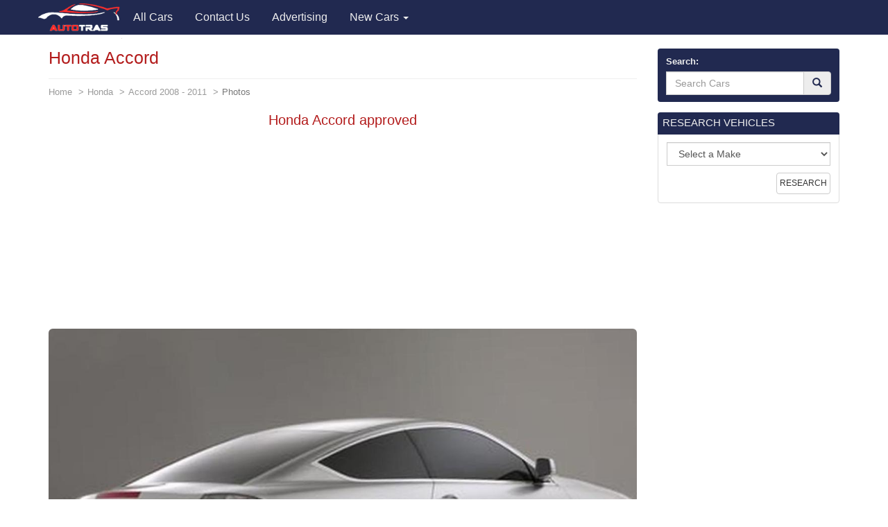

--- FILE ---
content_type: text/html; charset=utf-8
request_url: https://autotras.com/honda/honda-accord-approved
body_size: 8801
content:
<!DOCTYPE html>
<!--[if lt IE 7 ]><html class="ie ie6" lang="en"> <![endif]-->
<!--[if IE 7 ]><html class="ie ie7" lang="en"> <![endif]-->
<!--[if IE 8 ]><html class="ie ie8" lang="en"> <![endif]-->
<!--[if (gte IE 9)|!(IE)]><!--><html lang="en"> <!--<![endif]-->
<head>
  <meta charset="utf-8">
  <title>Honda Accord Photos and Specs. Photo: Honda Accord approved and 26 perfect photos of Honda Accord</title>
  <meta name="keywords" content="Honda Accord ,specification,photo,auto news,car,car ratings,auto reviews,new cars">
  <meta name="description" content="Photo Honda Accord approved. Specification and photo Honda Accord. Auto models Photos, and Specs">
  <link rel="canonical" href="https://autotras.com/honda/honda-accord-approved">
  <noscript><link rel="stylesheet" href="/css/compiled.min.css"></noscript>
  <meta name="viewport" content="width=device-width, initial-scale=1, maximum-scale=5">
  <link rel="shortcut icon" href="/img/favicon/favicon.ico" type="image/x-icon">
  <link rel="apple-touch-icon" href="/img/favicon/apple-touch-icon.png">
  <link rel="apple-touch-icon" sizes="72x72" href="/img/favicon/apple-touch-icon-72x72.png">
  <link rel="apple-touch-icon" sizes="114x114" href="/img/favicon/apple-touch-icon-114x114.png">
  <link rel="stylesheet" href="/css/bootstrap.css">
  <link rel="stylesheet" href="/css/bootstrap-skin.css">
  <link rel="stylesheet" href="/css/main.css">
  <style>
  body{min-width:320px;position:relative;font-family:"Verdana",Arial,sans-serif;overflow-x:hidden}.hidden{display:none}.navbar-brand{padding:0;position:relative;top:5px;z-index:2}.main_head .lead{color:#fff;font-family:"OpenSansBold",sans-serif}.phone_top{top:12px;position:relative;text-align:center}.main_head > .navbar{margin-bottom:0;z-index:20}.carousel-inner > .item > img{position:relative}.carousel-inner .overlay{content:"";position:absolute;width:100%;height:100%;top:0;left:0;z-index:1;background-color:rgba(36,36,36,.7)}.main_head ul.navbar-nav{position:relative;z-index:2}.slide_img{position:absolute;top:0;left:0;width:100%;height:100%;-webkit-background-size:cover;background-size:cover}.carousel-control{z-index:10}.carousel-inner .h1{font-family:"OpenSansBold",sans-serif;line-height:1.5;margin-top:0}.carousel-caption{left:12%;right:12%}.carousel .item{min-height:420px}.carousel-indicators{bottom:5px}.carousel .item .container{position:relative}
.navbar{font-size: 16px;}
.navbar-inverse{background-color: #212950}
.main-image{margin-bottom: 20px;}
.panel-default > .panel-heading{color:#eee;background-color:#212950;-webkit-box-shadow: #212950 0 0 0 1px;box-shadow: #212950 0 0 0 1px;}
.panel-title a{color:#eee;}
.table > thead > tr > th, .table > tbody > tr > th, .table > tfoot > tr > th, .table > thead > tr > td, .table > tbody > tr > td, .table > tfoot > tr > td {padding:10px;}
h1,h2,h3,h4,h5,h6{color:#B31C1C;}
.eq-table td {width: 50%;}
.media-list > .group-name {
  background-color: #eee;
  padding: 3px;
  text-align: center;
  font-size: 16px;
  font-weight: 700;
  border: 1px solid #CCC;
  margin-top: 20px;
}
.media-list > .group-name:nth-child(1) {
  margin-top: 0;
}
.car-logo{margin-right: 10px;float: left;}
.car-logo{
  margin-right: 0px;
  float: left;
  color: #212950;
  margin-right: 10px;
}
.car-logo img {
  width: 30px;
}
.brand-all i{
  font-size: 30px;
}
.title-m {margin: 0; font-size: 15px;}
.desc-m {font-size: 0.8em;color: #989898;}

@font-face{
  font-family:"autologo";
  src:url("/css/fonts/autologo.eot");
  src:url("/css/fonts/autologo.eot?#iefix") format("embedded-opentype"),
    url("/css/fonts/autologo.ttf") format("truetype"),
    url("/css/fonts/autologo.woff") format("woff"),
    url("/css/fonts/autologo.svg#autologo") format("svg");
  font-weight:normal;
}
[class*="lcar-"],[class^="lcar-"]{
  font-family:autologo,Arial,sans-serif;
  speak:none;
  font-style:normal;
  font-weight:normal;
  font-variant:normal;
  text-transform:none;
  line-height:1;
  -webkit-font-smoothing:antialiased;
  -moz-osx-font-smoothing:grayscale;
  -webkit-text-stroke:rgba(255,255,255,0.01) 0.1px;
}

.lcar-acura:before{content:""}.lcar-alfamoto:before{content:""}.lcar-alfa-romeo:before{content:""}.lcar-amkodor:before{content:""}.lcar-aprilia:before{content:""}.lcar-asia:before{content:""}.lcar-aston-martin:before{content:""}.lcar-atlas:before{content:""}.lcar-audi:before{content:""}.lcar-austin:before{content:""}.lcar-azimut:before{content:""}.lcar-baz:before{content:""}.lcar-benelli:before{content:""}.lcar-bentley:before{content:""}.lcar-beyerland:before{content:""}.lcar-bmw:before{content:""}.lcar-bogdan:before{content:""}.lcar-bova:before{content:""}.lcar-broshuis:before{content:""}.lcar-brp:before{content:""}.lcar-byd:before{content:""}.lcar-cadillac:before{content:""}.lcar-cagiva:before{content:""}.lcar-cat:before{content:""}.lcar-cf-moto:before{content:""}.lcar-chery:before{content:""}.lcar-chevrolet:before{content:""}.lcar-chrysler:before{content:""}.lcar-citroen:before{content:""}.lcar-claas:before{content:""}.lcar-dacia:before{content:""}.lcar-dadi:before{content:""}.lcar-daelim:before{content:""}.lcar-daewoo:before{content:""}.lcar-daf:before{content:""}.lcar-daihatsu:before{content:""}.lcar-defiant:before{content:""}.lcar-dnepr:before{content:""}.lcar-dodge:before{content:""}.lcar-dongfeng:before{content:""}.lcar-ducati:before{content:""}.lcar-evinrude:before{content:""}.lcar-fairline:before{content:""}.lcar-faw:before{content:""}.lcar-ferrari:before{content:""}.lcar-ferretti:before{content:""}.lcar-fiat:before{content:""}.lcar-ford:before{content:""}.lcar-gaz:before{content:""}.lcar-geely:before{content:""}.lcar-geon:before{content:""}.lcar-gilera:before{content:""}.lcar-g-max:before{content:""}.lcar-gomselmash:before{content:""}.lcar-great-wall:before{content:""}.lcar-harley-davidson:before{content:""}.lcar-honda:before{content:""}.lcar-htz:before{content:""}.lcar-hummer:before{content:""}.lcar-husqvarna:before{content:""}.lcar-hyosung:before{content:""}.lcar-hyundai:before{content:""}.lcar-infiniti:before{content:""}.lcar-isuzu:before{content:""}.lcar-iveco:before{content:""}.lcar-izg:before{content:""}.lcar-jac:before{content:""}.lcar-jaguar:before{content:""}.lcar-jawa:before{content:""}.lcar-jcb:before{content:""}.lcar-jeep:before{content:""}.lcar-john-deere:before{content:""}.lcar-kamaz:before{content:""}.lcar-kanuni:before{content:""}.lcar-kawasaki:before{content:""}.lcar-kia:before{content:""}.lcar-kip:before{content:""}.lcar-kogel:before{content:""}.lcar-kraz:before{content:""}.lcar-krone:before{content:""}.lcar-ktm:before{content:""}.lcar-kubota:before{content:""}.lcar-lamborghini:before{content:""}.lcar-lancia:before{content:""}.lcar-land-rover:before{content:""}.lcar-lexus:before{content:""}.lcar-lifan:before{content:""}.lcar-lincoln:before{content:""}.lcar-lyaz:before{content:""}.lcar-malaguti:before{content:""}.lcar-man:before{content:""}.lcar-maserati:before{content:""}.lcar-massey-ferguson:before{content:""}.lcar-maz:before{content:""}.lcar-mazda:before{content:""}.lcar-mazerati:before{content:""}.lcar-mercedes:before{content:""}.lcar-mercury:before{content:""}.lcar-merlo:before{content:""}.lcar-mg:before{content:""}.lcar-mini:before{content:""}.lcar-minsk:before{content:""}.lcar-mitsubishi:before{content:""}.lcar-mmz:before{content:""}.lcar-moskvich:before{content:""}.lcar-moto-guzzi:before{content:""}.lcar-mtz:before{content:""}.lcar-mv-agusta:before{content:""}.lcar-neoplan:before{content:""}.lcar-new-holland:before{content:""}.lcar-nissan:before{content:""}.lcar-opel:before{content:""}.lcar-pacton:before{content:""}.lcar-paz:before{content:""}.lcar-peugeot:before{content:""}.lcar-piaggio:before{content:""}.lcar-pontiac:before{content:""}.lcar-porsche:before{content:""}.lcar-princess:before{content:""}.lcar-renault:before{content:""}.lcar-rolls-royce:before{content:""}.lcar-rover:before{content:""}.lcar-ryta:before{content:""}.lcar-sabur:before{content:""}.lcar-scania:before{content:""}.lcar-schmitz:before{content:""}.lcar-schwarzmuller:before{content:""}.lcar-seat:before{content:""}.lcar-skoda:before{content:""}.lcar-smart:before{content:""}.lcar-speed-gear:before{content:""}.lcar-ssangyong:before{content:""}.lcar-subaru:before{content:""}.lcar-suzuki:before{content:""}.lcar-tcm:before{content:""}.lcar-tesla:before{content:""}.lcar-toyota:before{content:""}.lcar-uaz:before{content:""}.lcar-umz:before{content:""}.lcar-ural:before{content:""}.lcar-vaz:before{content:""}.lcar-vespa:before{content:""}.lcar-viper:before{content:""}.lcar-volkswagen:before{content:""}.lcar-volvo:before{content:""}.lcar-xingtai:before{content:""}.lcar-yamaha:before{content:""}.lcar-yiben:before{content:""}.lcar-zaz:before{content:""}.lcar-zil:before{content:""}.lcar-zongshen:before{content:""}
.brand-all-min i {font-size: 25px;}
.brand-all-min a:hover {text-decoration: none; color:#212950;}
.brand-all-min .caption{font-size: 12px;}
.brand-all a:hover {text-decoration: none; color:#212950;}
.box_search .glyphicon-search{color: #212950;}
.navbar-brand img {
  width: 121px;
}
.s-make, .s-model {
  width: 100%;
}
.s-model {
  margin-bottom: 20px;
}
.mo-img img {
  width: 150px;
}
.cars-logo .brand-all {
  height: 118px;
}
.brand-all .car-logo {
  width: 100%;
  height: 73px;
}
.brand-all img {
  display: block;
  margin: 0 auto;
  width: 65px;
}
.m-table tbody {border: solid 1px #DDD;}
.m-table tbody > tr > th:first-child {
  width: 70%;
}
table {
  border: solid 1px #DDD;
}
p {
  font-size: 16px;
}
.m-table > thead > tr > th, .m-table > tbody > tr > th, .m-table > tfoot > tr > th, .m-table > thead > tr > td, .m-table > tbody > tr > td, .m-table > tfoot > tr > td {
  padding: 3px;
}
.m-desc-block a:hover {
  border-bottom: 1px dotted #2795CA;
  text-decoration: none;
}
.eq-table .eq_h1 {
  text-align: center;
  background-color: #F3F3F3;
}
.table-hover thead {
  background-color: #F3F3F3;
}
.adsbygoogle {
  display: block;
  height: 280px;
}
  </style>
    <script async src="//pagead2.googlesyndication.com/pagead/js/adsbygoogle.js"></script>
  <script>
    (adsbygoogle = window.adsbygoogle || []).push({
        google_ad_client: "ca-pub-9826257308468531",
        enable_page_level_ads: true
    });
  </script>
  <script>
    (function(i,s,o,g,r,a,m){i['GoogleAnalyticsObject']=r;i[r]=i[r]||function(){
    (i[r].q=i[r].q||[]).push(arguments)},i[r].l=1*new Date();a=s.createElement(o),
    m=s.getElementsByTagName(o)[0];a.async=1;a.src=g;m.parentNode.insertBefore(a,m)
    })(window,document,'script','//www.google-analytics.com/analytics.js','ga');
    ga('create', 'UA-71214383-2', 'auto');
    ga('send', 'pageview');
  </script>
  </head>
<body>
<header class="main_head">
    <nav class="navbar navbar-inverse">
      <div class="container">
        <div class="navbar-header">
          <button type="button" class="navbar-toggle collapsed" data-toggle="collapse" data-target="#mobile-menu" aria-label="Toggle menu">
            <span class="sr-only">Toggle navigation</span>
            <span class="icon-bar"></span>
            <span class="icon-bar"></span>
            <span class="icon-bar"></span>
          </button>
          <a class="navbar-brand" href="/"><img src="/img/logo.png" alt="Brand"></a>
        </div>

        <div class="collapse navbar-collapse" id="mobile-menu">
          <ul class="nav navbar-nav">
                                                  <li>
                <a href="/" title="All Cars">
                  <span>All Cars</span>
                </a>
              </li>
                                                              <li>
                <a href="/contacts" title="Contact Us">
                  <span>Contact Us</span>
                </a>
              </li>
                                                                                    <li>
                <a href="/advertising" title="Advertising">
                  <span>Advertising</span>
                </a>
              </li>
                                <li class="dropdown">
            <a href="#" data-toggle="dropdown" class="dropdown-toggle">New Cars <b class="caret"></b></a>
            <ul class="dropdown-menu" id="menu2">
                            <li><a href="/acura">Acura</a></li>
                            <li><a href="/faw">FAW</a></li>
                            <li><a href="/land-rover">Land Rover</a></li>
                            <li><a href="/rolls-royce">Rolls-Royce</a></li>
                            <li><a href="/alfa-romeo">Alfa Romeo</a></li>
                            <li><a href="/ferrari">Ferrari</a></li>
                            <li><a href="/lexus">Lexus</a></li>
                            <li><a href="/saipa">Saipa</a></li>
                            <li><a href="/aston-martin">Aston Martin</a></li>
                            <li><a href="/fiat">Fiat</a></li>
                            <li><a href="/lifan">Lifan</a></li>
                            <li><a href="/seat">SEAT</a></li>
                            <li><a href="/audi">Audi</a></li>
                            <li><a href="/ford">Ford</a></li>
                            <li><a href="/lincoln">Lincoln</a></li>
                            <li><a href="/skoda">Skoda</a></li>
                            <li><a href="/bentley">Bentley</a></li>
                            <li><a href="/geely">Geely</a></li>
                            <li><a href="/luxgen">Luxgen</a></li>
                            <li><a href="/smart">smart</a></li>
                            <li><a href="/bmw">BMW</a></li>
                            <li><a href="/gmc">GMC</a></li>
                            <li><a href="/maserati">Maserati</a></li>
                            <li><a href="/ssangyong">SsangYong</a></li>
                            <li><a href="/buick">Buick</a></li>
                            <li><a href="/great-wall">Great Wall</a></li>
                            <li><a href="/mazda">Mazda</a></li>
                            <li><a href="/subaru">Subaru</a></li>
                            <li><a href="/byd">BYD</a></li>
                            <li><a href="/honda">Honda</a></li>
                            <li><a href="/mercedes">Mercedes</a></li>
                            <li><a href="/suzuki">Suzuki</a></li>
                            <li><a href="/cadillac">Cadillac</a></li>
                            <li><a href="/hyundai">Hyundai</a></li>
                            <li><a href="/mg">MG</a></li>
                            <li><a href="/tesla">Tesla</a></li>
                            <li><a href="/chery">Chery</a></li>
                            <li><a href="/infiniti">Infiniti</a></li>
                            <li><a href="/mini">MINI</a></li>
                            <li><a href="/toyota">Toyota</a></li>
                            <li><a href="/chevrolet">Chevrolet</a></li>
                            <li><a href="/iran-khodro">Iran Khodro</a></li>
                            <li><a href="/mitsubishi">Mitsubishi</a></li>
                            <li><a href="/volkswagen">Volkswagen</a></li>
                            <li><a href="/chrysler">Chrysler</a></li>
                            <li><a href="/jac">JAC</a></li>
                            <li><a href="/nissan">Nissan</a></li>
                            <li><a href="/volvo">Volvo</a></li>
                            <li><a href="/citroen">Citroen</a></li>
                            <li><a href="/jaguar">Jaguar</a></li>
                            <li><a href="/opel">Opel</a></li>
                            <li><a href="/zotye">Zotye</a></li>
                            <li><a href="/daewoo">Daewoo</a></li>
                            <li><a href="/jeep">Jeep</a></li>
                            <li><a href="/peugeot">Peugeot</a></li>
                            <li><a href="/vaz">VAZ</a></li>
                            <li><a href="/daihatsu">Daihatsu</a></li>
                            <li><a href="/kia">KIA</a></li>
                            <li><a href="/porsche">Porsche</a></li>
                            <li><a href="/gaz">GAZ</a></li>
                            <li><a href="/datsun">Datsun</a></li>
                            <li><a href="/lamborghini">Lamborghini</a></li>
                            <li><a href="/qoros">Qoros</a></li>
                            <li><a href="/zaz">ZAZ</a></li>
                            <li><a href="/dodge">Dodge</a></li>
                            <li><a href="/lancia">Lancia</a></li>
                            <li><a href="/renault">Renault</a></li>
                            <li><a href="/uaz">UAZ</a></li>
                            <li><a href="/genesis">Genesis</a></li>
                            <li><a href="/brilliance">Brilliance</a></li>
                            <li><a href="/haval">Haval</a></li>
                            <li><a href="/polestar">Polestar</a></li>
                            <li><a href="/ds">DS</a></li>
                            <li><a href="/ravon">Ravon</a></li>
                          </ul>
          </li>

          </ul>
        </div>
      </div>
    </nav>

  </header>
  <section class="s_main">

    <div class="container">
      <div class="row">

        <div class="col-sm-8 col-lg-9">

          <div class="content">
            <h1>Honda Accord</h1>
<ol class="breadcrumb">
  <li><a href="/">Home</a></li>
  <li><a href="/honda">Honda</a></li>
  <li><a href="/honda/accord-2008">Accord 2008  - 2011</a></li>
  <li class="active">Photos</li>
</ol>

<div class="main-image text-center">
  <div itemscope itemtype="https://schema.org/ImageObject">
    <h2 itemprop="name">Honda Accord approved</h2>
    <div class="col-xs-12 text-center">
  <!-- block1 -->
  <ins class="adsbygoogle"
       style="display:block"
       data-ad-client="ca-pub-9826257308468531"
       data-ad-slot="8447039043"
       data-ad-format="auto"></ins>
  <script>
       (adsbygoogle = window.adsbygoogle || []).push({});
  </script>
</div>
    <div class="big-image">

            <img src="/images/877/honda-accord-approved.jpg" alt="Honda Accord approved 2013" title="Honda Accord approved" class="img-rounded center-block img-responsive" itemprop="contentUrl" />
          </div>
    <span itemprop="description">Honda Accord approved 2013</span>
  </div>

</div>
<meta property="og:type" content="image">
<meta property="og:image" content="https://autotras.com/images/877/honda-accord-approved.jpg">


<div class="social-likes" data-counters="no">
  <div class="facebook" title="Share on Facebook">Facebook</div>
  <div class="twitter" title="Share on Twitter">Twitter</div>
  <div class="vkontakte" title="Share on Vkontakte">Vkontakte</div>
  <div class="pinterest" title="Share photo on Pinterest" data-media="https://autotras.com/images/877/honda-accord-approved.jpg">Pinterest</div>

</div>

<h2>Honda Accord, 2008 - 2011 years. sedan</h2>
<div class="col-xs-12 text-center">
  <!-- block1 -->
  <ins class="adsbygoogle"
       style="display:block"
       data-ad-client="ca-pub-9826257308468531"
       data-ad-slot="8447039043"
       data-ad-format="auto"></ins>
  <script>
       (adsbygoogle = window.adsbygoogle || []).push({});
  </script>
</div>
<p>The photo shows Honda Accord, 2008 - 2011 years. sedan.</p>

<p>Below you can see 30 more photos of the car <a href="/honda" title="Honda Accord approved">Honda Accord</a>, as well as to get acquainted with the <a href="/honda/accord-2008" title="Specs of Honda Accord">characteristics</a> of the car Honda Accord</p>

<p>Autotrans - a catalog of the most popular car models. The catalog presents 68 brands of vehicles, including cars <a href="/honda/accord" title="Honda Accord">Honda Accord</a>. Here you will find a huge number of brands and models. Find out the size, fuel consumption, especially engines, suspensions, and other technical <a href="/honda/accord-2008" title="Specs of Honda Accord">specs</a> of automobiles.</p>

<p>Choosing you are interested in the brand and model of the car you can see detailed <a href="/honda/accord-2008" title="Specs of Honda Accord">specs</a> of automobiles. For any car you can see the same pictures in high quality.</p>

<p>More photos of good car - Honda Accord. 30 beautiful photo of this super auto. <br>Next car:</p>

<div class="row all-images-block">
<div class="col-xs-4 col-md-2 item">
  <a href="/honda/accord-honda-characteristics-2011"><img data-src="/images/min/877/accord-honda-characteristics.jpg" alt="Accord Honda Characteristics 2015" title="Accord Honda Characteristics" class="img-thumbnail lazyload"></a>
</div>
<div class="col-xs-4 col-md-2 item">
  <a href="/honda/honda-accord-reviews-2011"><img data-src="/images/min/877/honda-accord-reviews.jpg" alt="Honda Accord reviews sedan" title="Honda Accord reviews" class="img-thumbnail lazyload"></a>
</div>
<div class="col-xs-4 col-md-2 item">
  <a href="/honda/accord-honda-spec-2011"><img data-src="/images/min/877/accord-honda-spec.jpg" alt="Accord Honda spec 2012" title="Accord Honda spec" class="img-thumbnail lazyload"></a>
</div>
<div class="col-xs-4 col-md-2 item">
  <a href="/honda/honda-accord-new-2011"><img data-src="/images/min/877/honda-accord-new.jpg" alt="Honda Accord new sedan" title="Honda Accord new" class="img-thumbnail lazyload"></a>
</div>
<div class="col-xs-4 col-md-2 item">
  <a href="/honda/accord-honda-configuration-2011"><img data-src="/images/min/877/accord-honda-configuration.jpg" alt="Accord Honda configuration 2010" title="Accord Honda configuration" class="img-thumbnail lazyload"></a>
</div>
<div class="col-xs-4 col-md-2 item">
  <a href="/honda/accord-honda-how-mach-2011"><img data-src="/images/min/877/accord-honda-how-mach.jpg" alt="Accord Honda how mach 2012" title="Accord Honda how mach" class="img-thumbnail lazyload"></a>
</div>
<div class="col-xs-4 col-md-2 item">
  <a href="/honda/accord-honda-cost-2011"><img data-src="/images/min/877/accord-honda-cost.jpg" alt="Accord Honda cost sedan" title="Accord Honda cost" class="img-thumbnail lazyload"></a>
</div>
<div class="col-xs-4 col-md-2 item">
  <a href="/honda/accord-honda-specs-2011"><img data-src="/images/min/877/accord-honda-specs.jpg" alt="Accord Honda specs 2012" title="Accord Honda specs" class="img-thumbnail lazyload"></a>
</div>
<div class="col-xs-4 col-md-2 item">
  <a href="/honda/honda-accord-used-2011"><img data-src="/images/min/877/honda-accord-used.jpg" alt="Honda Accord used 2014" title="Honda Accord used" class="img-thumbnail lazyload"></a>
</div>
<div class="col-xs-4 col-md-2 item">
  <a href="/honda/honda-accord-cost-2011"><img data-src="/images/min/877/honda-accord-cost.jpg" alt="Honda Accord cost 2014" title="Honda Accord cost" class="img-thumbnail lazyload"></a>
</div>
<div class="col-xs-4 col-md-2 item">
  <a href="/honda/accord-honda-approved-2011"><img data-src="/images/min/877/accord-honda-approved.jpg" alt="Accord Honda approved sedan" title="Accord Honda approved" class="img-thumbnail lazyload"></a>
</div>
<div class="col-xs-4 col-md-2 item">
  <a href="/honda/accord-honda-used-2011"><img data-src="/images/min/877/accord-honda-used.jpg" alt="Accord Honda used wagon" title="Accord Honda used" class="img-thumbnail lazyload"></a>
</div>
<div class="col-xs-4 col-md-2 item">
  <a href="/honda/honda-accord-sale-2011"><img data-src="/images/min/877/honda-accord-sale.jpg" alt="Honda Accord sale 2013" title="Honda Accord sale" class="img-thumbnail lazyload"></a>
</div>
<div class="col-xs-4 col-md-2 item">
  <a href="/honda/honda-accord-characteristics-2011"><img data-src="/images/min/877/honda-accord-characteristics.jpg" alt="Honda Accord Characteristics 2012" title="Honda Accord Characteristics" class="img-thumbnail lazyload"></a>
</div>
<div class="col-xs-4 col-md-2 item">
  <a href="/honda/honda-accord-auto-2011"><img data-src="/images/min/877/honda-accord-auto.jpg" alt="Honda Accord auto 2012" title="Honda Accord auto" class="img-thumbnail lazyload"></a>
</div>
<div class="col-xs-4 col-md-2 item">
  <a href="/honda/accord-honda-reviews-2011"><img data-src="/images/min/877/accord-honda-reviews.jpg" alt="Accord Honda reviews 2011" title="Accord Honda reviews" class="img-thumbnail lazyload"></a>
</div>
<div class="col-xs-4 col-md-2 item">
  <a href="/honda/accord-honda-review"><img data-src="/images/min/877/accord-honda-review.jpg" alt="Accord Honda review sedan" title="Accord Honda review" class="img-thumbnail lazyload"></a>
</div>
<div class="col-xs-4 col-md-2 item">
  <a href="/honda/accord-honda-lease-2011"><img data-src="/images/min/877/accord-honda-lease.jpg" alt="Accord Honda lease sedan" title="Accord Honda lease" class="img-thumbnail lazyload"></a>
</div>
<div class="col-xs-4 col-md-2 item">
  <a href="/honda/honda-accord-concept-2011"><img data-src="/images/min/877/honda-accord-concept.jpg" alt="Honda Accord concept 2015" title="Honda Accord concept" class="img-thumbnail lazyload"></a>
</div>
<div class="col-xs-4 col-md-2 item">
  <a href="/honda/accord-honda-for-sale-2011"><img data-src="/images/min/877/accord-honda-for-sale.jpg" alt="Accord Honda for sale sedan" title="Accord Honda for sale" class="img-thumbnail lazyload"></a>
</div>
<div class="col-xs-4 col-md-2 item">
  <a href="/honda/honda-accord-review-2011"><img data-src="/images/min/877/honda-accord-review.jpg" alt="Honda Accord review sedan" title="Honda Accord review" class="img-thumbnail lazyload"></a>
</div>
<div class="col-xs-4 col-md-2 item">
  <a href="/honda/honda-accord-prices-2011"><img data-src="/images/min/877/honda-accord-prices.jpg" alt="Honda Accord prices sedan" title="Honda Accord prices" class="img-thumbnail lazyload"></a>
</div>
<div class="col-xs-4 col-md-2 item">
  <a href="/honda/accord-honda-concept-2011"><img data-src="/images/min/877/accord-honda-concept.jpg" alt="Accord Honda concept suv" title="Accord Honda concept" class="img-thumbnail lazyload"></a>
</div>
<div class="col-xs-4 col-md-2 item">
  <a href="/honda/accord-honda-models-2011"><img data-src="/images/min/877/accord-honda-models.jpg" alt="Accord Honda models 2014" title="Accord Honda models" class="img-thumbnail lazyload"></a>
</div>
<div class="col-xs-4 col-md-2 item">
  <a href="/honda/honda-accord-tuning-2011"><img data-src="/images/min/877/honda-accord-tuning.jpg" alt="Honda Accord tuning suv" title="Honda Accord tuning" class="img-thumbnail lazyload"></a>
</div>
<div class="col-xs-4 col-md-2 item">
  <a href="/honda/honda-accord-usa-2011"><img data-src="/images/min/877/honda-accord-usa.jpg" alt="Honda Accord usa sedan" title="Honda Accord usa" class="img-thumbnail lazyload"></a>
</div>
</div>

<p>Autotras is the most complete catalog of automobiles, which has all the most popular models from the best manufacturers. All car brands contain not only detailed description of the vehicle, but also photos of cars. <a href="/honda" title="Honda Accord approved">Honda Accord approved</a></p>
          </div>

        </div>

        <div class="col-sm-4 col-lg-3">
          <aside class="left_side">
            <form class="box box_search" action="/search">
 <div class="panel panel-default">
   <div class="panel-heading">
     <div class="form-group">
      <label for="search">Search:</label>
       <div class="input-group">
         <div class="form-group">
           <input type="text" id="search" name="q" class="form-control search" placeholder="Search Cars" required>
         </div>
         <span class="input-group-btn">
           <button class="btn btn-default" type="submit" aria-label="Search"><i class="glyphicon glyphicon-search"></i></button>
         </span>
       </div>
     </div>
   </div>
 </div>
</form>

<form class="box box_back" action="/research">
 <div class="panel panel-default">
   <div class="panel-heading clearfix">
     <span class="h4">RESEARCH VEHICLES</span>
   </div>
   <div class="panel-body">

     <div class="form-group">
       <div class="input-group s-make">
         <select name="brand-name" class="form-control">
          <option value="0">Select a Make</option>
                     <option value="1">Acura</option>
                     <option value="2">FAW</option>
                     <option value="3">Land Rover</option>
                     <option value="4">Rolls-Royce</option>
                     <option value="5">Alfa Romeo</option>
                     <option value="6">Ferrari</option>
                     <option value="7">Lexus</option>
                     <option value="8">Saipa</option>
                     <option value="9">Aston Martin</option>
                     <option value="10">Fiat</option>
                     <option value="11">Lifan</option>
                     <option value="12">Seat</option>
                     <option value="13">Audi</option>
                     <option value="14">Ford</option>
                     <option value="15">Lincoln</option>
                     <option value="16">Skoda</option>
                     <option value="17">Bentley</option>
                     <option value="18">Geely</option>
                     <option value="19">Luxgen</option>
                     <option value="20">smart</option>
                     <option value="21">BMW</option>
                     <option value="22">GMC</option>
                     <option value="23">Maserati</option>
                     <option value="24">SsangYong</option>
                     <option value="25">Buick</option>
                     <option value="26">Great Wall</option>
                     <option value="27">Mazda</option>
                     <option value="28">Subaru</option>
                     <option value="29">BYD</option>
                     <option value="30">Honda</option>
                     <option value="31">Mercedes</option>
                     <option value="32">Suzuki</option>
                     <option value="33">Cadillac</option>
                     <option value="34">Hyundai</option>
                     <option value="35">MG</option>
                     <option value="36">Tesla</option>
                     <option value="37">Chery</option>
                     <option value="38">Infiniti</option>
                     <option value="39">MINI</option>
                     <option value="40">Toyota</option>
                     <option value="41">Chevrolet</option>
                     <option value="42">Iran Khodro</option>
                     <option value="43">Mitsubishi</option>
                     <option value="44">Volkswagen</option>
                     <option value="45">Chrysler</option>
                     <option value="46">JAC</option>
                     <option value="47">Nissan</option>
                     <option value="48">Volvo</option>
                     <option value="49">Citroen</option>
                     <option value="50">Jaguar</option>
                     <option value="51">Opel</option>
                     <option value="52">Zotye</option>
                     <option value="53">Daewoo</option>
                     <option value="54">Jeep</option>
                     <option value="55">Peugeot</option>
                     <option value="56">VAZ</option>
                     <option value="57">Daihatsu</option>
                     <option value="58">KIA</option>
                     <option value="59">Porsche</option>
                     <option value="60">GAZ</option>
                     <option value="61">Datsun</option>
                     <option value="62">Lamborghini</option>
                     <option value="63">Qoros</option>
                     <option value="64">ZAZ</option>
                     <option value="65">Dodge</option>
                     <option value="66">Lancia</option>
                     <option value="67">Renault</option>
                     <option value="68">UAZ</option>
                     <option value="69">Genesis</option>
                     <option value="70">Brilliance</option>
                     <option value="71">Haval</option>
                     <option value="72">Polestar</option>
                     <option value="73">DS</option>
                     <option value="74">Ravon</option>
                   </select>
       </div>
     </div>
     <input type="submit" class="btn btn-default" value="RESEARCH">

   </div>

 </div>
</form>

<!-- block2 -->
<ins class="adsbygoogle"
     style="display:block"
     data-ad-client="ca-pub-9826257308468531"
     data-ad-slot="7688329448"
     data-ad-format="auto"></ins>
<script>
(adsbygoogle = window.adsbygoogle || []).push({});
</script>

<div class="box panel panel-default">
<div class="panel-heading clearfix">
  <span class="h4">POPULAR</span>
</div>
<div class="panel-body w-popular">
  <div class="col-xs-4 p-item text-center">
    <div class="brand-all-min">
      <a href="/acura"><i class="lcar-acura"></i></a>
      <div class="caption">
        <p class="title-m">Acura</p>
        <p class="desc-m">27</p>
      </div>
    </div>
  </div>
  <div class="col-xs-4 p-item text-center">
    <div class="brand-all-min">
      <a href="/faw"><i class="lcar-faw"></i></a>
      <div class="caption">
        <p class="title-m">FAW</p>
        <p class="desc-m">38</p>
      </div>
    </div>
  </div>
  <div class="col-xs-4 p-item text-center">
    <div class="brand-all-min">
      <a href="/land-rover"><i class="lcar-land-rover"></i></a>
      <div class="caption">
        <p class="title-m">Land Rover</p>
        <p class="desc-m">33</p>
      </div>
    </div>
  </div>
  <div class="col-xs-4 p-item text-center">
    <div class="brand-all-min">
      <a href="/lexus"><i class="lcar-lexus"></i></a>
      <div class="caption">
        <p class="title-m">Lexus</p>
        <p class="desc-m">67</p>
      </div>
    </div>
  </div>
  <div class="col-xs-4 p-item text-center">
    <div class="brand-all-min">
      <a href="/fiat"><i class="lcar-fiat"></i></a>
      <div class="caption">
        <p class="title-m">Fiat</p>
        <p class="desc-m">71</p>
      </div>
    </div>
  </div>
  <div class="col-xs-4 p-item text-center">
    <div class="brand-all-min">
      <a href="/seat"><i class="lcar-seat"></i></a>
      <div class="caption">
        <p class="title-m">SEAT</p>
        <p class="desc-m">54</p>
      </div>
    </div>
  </div>
  <div class="col-xs-4 p-item text-center">
    <div class="brand-all-min">
      <a href="/audi"><i class="lcar-audi"></i></a>
      <div class="caption">
        <p class="title-m">Audi</p>
        <p class="desc-m">188</p>
      </div>
    </div>
  </div>
  <div class="col-xs-4 p-item text-center">
    <div class="brand-all-min">
      <a href="/ford"><i class="lcar-ford"></i></a>
      <div class="caption">
        <p class="title-m">Ford</p>
        <p class="desc-m">143</p>
      </div>
    </div>
  </div>
  <div class="col-xs-4 p-item text-center">
    <div class="brand-all-min">
      <a href="/skoda"><i class="lcar-skoda"></i></a>
      <div class="caption">
        <p class="title-m">Skoda</p>
        <p class="desc-m">72</p>
      </div>
    </div>
  </div>
  <div class="col-xs-4 p-item text-center">
    <div class="brand-all-min">
      <a href="/bentley"><i class="lcar-bentley"></i></a>
      <div class="caption">
        <p class="title-m">Bentley</p>
        <p class="desc-m">22</p>
      </div>
    </div>
  </div>
  <div class="col-xs-4 p-item text-center">
    <div class="brand-all-min">
      <a href="/geely"><i class="lcar-geely"></i></a>
      <div class="caption">
        <p class="title-m">Geely</p>
        <p class="desc-m">62</p>
      </div>
    </div>
  </div>
  <div class="col-xs-4 p-item text-center">
    <div class="brand-all-min">
      <a href="/bmw"><i class="lcar-bmw"></i></a>
      <div class="caption">
        <p class="title-m">BMW</p>
        <p class="desc-m">129</p>
      </div>
    </div>
  </div>
  <div class="col-xs-4 p-item text-center">
    <div class="brand-all-min">
      <a href="/ssangyong"><i class="lcar-ssangyong"></i></a>
      <div class="caption">
        <p class="title-m">SsangYong</p>
        <p class="desc-m">20</p>
      </div>
    </div>
  </div>
  <div class="col-xs-4 p-item text-center">
    <div class="brand-all-min">
      <a href="/great-wall"><i class="lcar-great-wall"></i></a>
      <div class="caption">
        <p class="title-m">Great Wall</p>
        <p class="desc-m">54</p>
      </div>
    </div>
  </div>
  <div class="col-xs-4 p-item text-center">
    <div class="brand-all-min">
      <a href="/mazda"><i class="lcar-mazda"></i></a>
      <div class="caption">
        <p class="title-m">Mazda</p>
        <p class="desc-m">60</p>
      </div>
    </div>
  </div>
  <div class="col-xs-4 p-item text-center">
    <div class="brand-all-min">
      <a href="/subaru"><i class="lcar-subaru"></i></a>
      <div class="caption">
        <p class="title-m">Subaru</p>
        <p class="desc-m">49</p>
      </div>
    </div>
  </div>
  <div class="col-xs-4 p-item text-center">
    <div class="brand-all-min">
      <a href="/byd"><i class="lcar-byd"></i></a>
      <div class="caption">
        <p class="title-m">BYD</p>
        <p class="desc-m">46</p>
      </div>
    </div>
  </div>
  <div class="col-xs-4 p-item text-center">
    <div class="brand-all-min">
      <a href="/honda"><i class="lcar-honda"></i></a>
      <div class="caption">
        <p class="title-m">Honda</p>
        <p class="desc-m">90</p>
      </div>
    </div>
  </div>
  <div class="col-xs-4 p-item text-center">
    <div class="brand-all-min">
      <a href="/mercedes"><i class="lcar-mercedes"></i></a>
      <div class="caption">
        <p class="title-m">Mercedes</p>
        <p class="desc-m">134</p>
      </div>
    </div>
  </div>
  <div class="col-xs-4 p-item text-center">
    <div class="brand-all-min">
      <a href="/suzuki"><i class="lcar-suzuki"></i></a>
      <div class="caption">
        <p class="title-m">Suzuki</p>
        <p class="desc-m">39</p>
      </div>
    </div>
  </div>
  <div class="col-xs-4 p-item text-center">
    <div class="brand-all-min">
      <a href="/cadillac"><i class="lcar-cadillac"></i></a>
      <div class="caption">
        <p class="title-m">Cadillac</p>
        <p class="desc-m">34</p>
      </div>
    </div>
  </div>
  <div class="col-xs-4 p-item text-center">
    <div class="brand-all-min">
      <a href="/hyundai"><i class="lcar-hyundai"></i></a>
      <div class="caption">
        <p class="title-m">Hyundai</p>
        <p class="desc-m">129</p>
      </div>
    </div>
  </div>
  <div class="col-xs-4 p-item text-center">
    <div class="brand-all-min">
      <a href="/mg"><i class="lcar-mg"></i></a>
      <div class="caption">
        <p class="title-m">MG</p>
        <p class="desc-m">25</p>
      </div>
    </div>
  </div>
  <div class="col-xs-4 p-item text-center">
    <div class="brand-all-min">
      <a href="/chery"><i class="lcar-chery"></i></a>
      <div class="caption">
        <p class="title-m">Chery</p>
        <p class="desc-m">47</p>
      </div>
    </div>
  </div>
  <div class="col-xs-4 p-item text-center">
    <div class="brand-all-min">
      <a href="/infiniti"><i class="lcar-infiniti"></i></a>
      <div class="caption">
        <p class="title-m">Infiniti</p>
        <p class="desc-m">40</p>
      </div>
    </div>
  </div>
  <div class="col-xs-4 p-item text-center">
    <div class="brand-all-min">
      <a href="/mini"><i class="lcar-mini"></i></a>
      <div class="caption">
        <p class="title-m">MINI</p>
        <p class="desc-m">54</p>
      </div>
    </div>
  </div>
  <div class="col-xs-4 p-item text-center">
    <div class="brand-all-min">
      <a href="/toyota"><i class="lcar-toyota"></i></a>
      <div class="caption">
        <p class="title-m">Toyota</p>
        <p class="desc-m">140</p>
      </div>
    </div>
  </div>
  <div class="col-xs-4 p-item text-center">
    <div class="brand-all-min">
      <a href="/chevrolet"><i class="lcar-chevrolet"></i></a>
      <div class="caption">
        <p class="title-m">Chevrolet</p>
        <p class="desc-m">94</p>
      </div>
    </div>
  </div>
  <div class="col-xs-4 p-item text-center">
    <div class="brand-all-min">
      <a href="/mitsubishi"><i class="lcar-mitsubishi"></i></a>
      <div class="caption">
        <p class="title-m">Mitsubishi</p>
        <p class="desc-m">50</p>
      </div>
    </div>
  </div>
  <div class="col-xs-4 p-item text-center">
    <div class="brand-all-min">
      <a href="/volkswagen"><i class="lcar-volkswagen"></i></a>
      <div class="caption">
        <p class="title-m">Volkswagen</p>
        <p class="desc-m">135</p>
      </div>
    </div>
  </div>
  <div class="col-xs-4 p-item text-center">
    <div class="brand-all-min">
      <a href="/jac"><i class="lcar-jac"></i></a>
      <div class="caption">
        <p class="title-m">JAC</p>
        <p class="desc-m">42</p>
      </div>
    </div>
  </div>
  <div class="col-xs-4 p-item text-center">
    <div class="brand-all-min">
      <a href="/nissan"><i class="lcar-nissan"></i></a>
      <div class="caption">
        <p class="title-m">Nissan</p>
        <p class="desc-m">102</p>
      </div>
    </div>
  </div>
  <div class="col-xs-4 p-item text-center">
    <div class="brand-all-min">
      <a href="/volvo"><i class="lcar-volvo"></i></a>
      <div class="caption">
        <p class="title-m">Volvo</p>
        <p class="desc-m">36</p>
      </div>
    </div>
  </div>
  <div class="col-xs-4 p-item text-center">
    <div class="brand-all-min">
      <a href="/citroen"><i class="lcar-citroen"></i></a>
      <div class="caption">
        <p class="title-m">Citroen</p>
        <p class="desc-m">84</p>
      </div>
    </div>
  </div>
  <div class="col-xs-4 p-item text-center">
    <div class="brand-all-min">
      <a href="/jaguar"><i class="lcar-jaguar"></i></a>
      <div class="caption">
        <p class="title-m">Jaguar</p>
        <p class="desc-m">33</p>
      </div>
    </div>
  </div>
  <div class="col-xs-4 p-item text-center">
    <div class="brand-all-min">
      <a href="/opel"><i class="lcar-opel"></i></a>
      <div class="caption">
        <p class="title-m">Opel</p>
        <p class="desc-m">86</p>
      </div>
    </div>
  </div>
  <div class="col-xs-4 p-item text-center">
    <div class="brand-all-min">
      <a href="/peugeot"><i class="lcar-peugeot"></i></a>
      <div class="caption">
        <p class="title-m">Peugeot</p>
        <p class="desc-m">103</p>
      </div>
    </div>
  </div>
  <div class="col-xs-4 p-item text-center">
    <div class="brand-all-min">
      <a href="/vaz"><i class="lcar-vaz"></i></a>
      <div class="caption">
        <p class="title-m">VAZ</p>
        <p class="desc-m">55</p>
      </div>
    </div>
  </div>
  <div class="col-xs-4 p-item text-center">
    <div class="brand-all-min">
      <a href="/kia"><i class="lcar-kia"></i></a>
      <div class="caption">
        <p class="title-m">KIA</p>
        <p class="desc-m">117</p>
      </div>
    </div>
  </div>
  <div class="col-xs-4 p-item text-center">
    <div class="brand-all-min">
      <a href="/porsche"><i class="lcar-porsche"></i></a>
      <div class="caption">
        <p class="title-m">Porsche</p>
        <p class="desc-m">65</p>
      </div>
    </div>
  </div>
  <div class="col-xs-4 p-item text-center">
    <div class="brand-all-min">
      <a href="/lamborghini"><i class="lcar-lamborghini"></i></a>
      <div class="caption">
        <p class="title-m">Lamborghini</p>
        <p class="desc-m">29</p>
      </div>
    </div>
  </div>
  <div class="col-xs-4 p-item text-center">
    <div class="brand-all-min">
      <a href="/renault"><i class="lcar-renault"></i></a>
      <div class="caption">
        <p class="title-m">Renault</p>
        <p class="desc-m">143</p>
      </div>
    </div>
  </div>
</div>
</div>




          </aside>
        </div>

      </div>
    </div>

  </section>

  <footer class="main_footer">

    <div class="container">

      <div class="row">
        <div class="col-md-2 col-sm-6 col-xs-6">
          <div class="logo_wrap">
            <img src="/img/logo.png" alt="Logo">
          </div>
        </div>
        <div class="col-md-4 col-sm-6 col-xs-6">
          <strong>Autotras © 2015-2020<br>The best cars, trucks, SUVs, and more</strong>
        </div>
      </div>

    </div>

  </footer>

  <!--[if lt IE 9]>
  <script src="/libs/html5shiv/es5-shim.min.js"></script>
  <script src="/libs/html5shiv/html5shiv.min.js"></script>
  <script src="/libs/html5shiv/html5shiv-printshiv.min.js"></script>
  <script src="/libs/respond/respond.min.js"></script>
  <![endif]-->
  <script>
    function loadCSS(hf) {
      var ms=document.createElement("link");ms.rel="stylesheet";
      ms.href=hf;document.getElementsByTagName("head")[0].appendChild(ms);
    }
    loadCSS("/css/_media.css");
    loadCSS("/css/social-likes_flat.css");
  </script>

  <!-- Load Scripts -->
  <script src="/libs/lazysizes.min.js" async></script>
  <script>var scr = {"scripts":[
    {"src" : "/libs/modernizr/modernizr.js", "async" : false},
    {"src" : "/libs/jquery/jquery-3.5.1.min.js", "async" : false},
    {"src" : "/libs/bootstrap/js/bootstrap.min.js", "async" : false},
    {"src" : "/js/social-likes.min.js", "async" : false},
    {"src" : "/js/common.js", "async" : false}
    ]};!function(t,n,r){"use strict";var c=function(t){if("[object Array]"!==Object.prototype.toString.call(t))return!1;for(var r=0;r<t.length;r++){var c=n.createElement("script"),e=t[r];c.src=e.src,c.async=e.async,n.body.appendChild(c)}return!0};t.addEventListener?t.addEventListener("load",function(){c(r.scripts);},!1):t.attachEvent?t.attachEvent("onload",function(){c(r.scripts)}):t.onload=function(){c(r.scripts)}}(window,document,scr);
  </script>
</body>
</html>

--- FILE ---
content_type: text/html; charset=utf-8
request_url: https://www.google.com/recaptcha/api2/aframe
body_size: 264
content:
<!DOCTYPE HTML><html><head><meta http-equiv="content-type" content="text/html; charset=UTF-8"></head><body><script nonce="mjoB0Q7eag-cgoKEZ02gTg">/** Anti-fraud and anti-abuse applications only. See google.com/recaptcha */ try{var clients={'sodar':'https://pagead2.googlesyndication.com/pagead/sodar?'};window.addEventListener("message",function(a){try{if(a.source===window.parent){var b=JSON.parse(a.data);var c=clients[b['id']];if(c){var d=document.createElement('img');d.src=c+b['params']+'&rc='+(localStorage.getItem("rc::a")?sessionStorage.getItem("rc::b"):"");window.document.body.appendChild(d);sessionStorage.setItem("rc::e",parseInt(sessionStorage.getItem("rc::e")||0)+1);localStorage.setItem("rc::h",'1768731743719');}}}catch(b){}});window.parent.postMessage("_grecaptcha_ready", "*");}catch(b){}</script></body></html>